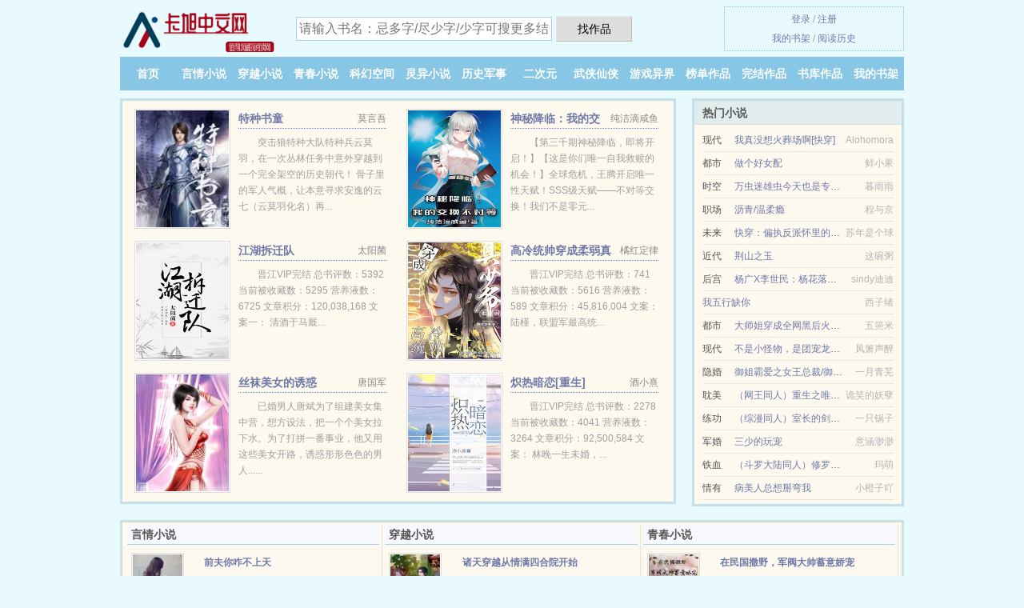

--- FILE ---
content_type: text/html; charset=UTF-8
request_url: https://www.kaxuw.com/yd/1321823069.html
body_size: 6129
content:
<!DOCTYPE HTML><html lang="zh-CN" class="www"><head><meta charset="utf-8"><title>(云境)快穿之女配只想报效国家全本TXT下载_快穿之女配只想报效国家在线下载无广告 - 卡旭中文网 </title><meta name="keywords" content="(云境)快穿之女配只想报效国家全本TXT下载_快穿之女配只想报效国家在线下载无广告" /><meta name="description" content="章序战死的时候，有点愉悦，终于可以退休了！ 开心不过三秒，她就被一个智慧体绑定了，被迫在各个小世界流浪！ 小世界的她，都是在狗血剧情里，给男女主送经验，送装备，送人头的炮灰女配。 界灵：我们的任务是打..." /><meta name="robots" content="all" /><meta name="apple-mobile-web-app-title" content="卡旭中文网" /><meta name="mobile-agent" content="format=html5; url=https://m.kaxuw.com/yd/1321823069.html" /><meta name="referrer" content="always" /><meta http-equiv="Cache-Control" content="no-siteapp" /><meta name="renderer" content="webkit" /><meta http-equiv="Cache-Control" content="no-transform" /><meta name="viewport" content="width=device-width, initial-scale=1.0, maximum-scale=2.0, user-scalable=yes" /><meta name="mobile-agent" content="format=xhtml; url=https://m.kaxuw.com/yd/1321823069.html" /><meta http-equiv="X-UA-Compatible" content="IE=edge, chrome=1" /><meta name="format-detection" content="telephone=no" /><link rel="stylesheet" href="https://23.224.199.170:63456/xcdn3/css/_5b669a44.css?318" onerror="_CSSERR=1"/><link href="https://23.224.199.170:63456/xcdn3/www1/_style.css?318" rel="stylesheet"/><meta property="og:novel:latest_chapter_url" content="https://www.kaxuw.com/yd/1321823069/190.html"/><meta property="og:novel:read_url" content="https://www.kaxuw.com/yd/1321823069.html"/><meta property="og:type" content="novel"/><meta property="og:novel:update_time" content="2017-09-23"/><meta property="og:description" content="章序战死的时候，有点愉悦，终于可以退休了！开心不过三秒，她就被一个智慧体绑定了，被迫在各个小世界流浪！小世界的她，都是在狗血剧情里，给男女主送经验，送装备，送人头的炮灰女配。界灵：我们的任务是打..."/><meta property="og:url" content="https://www.kaxuw.com/yd/1321823069.html"/><meta property="og:novel:author" content="云境"/><meta property="og:image" content="//o.kaxuw.com/uppic/t/gEXZ.jpg?sm"/><meta property="og:novel:category" content="冒险小说"/><meta property="og:novel:status" content="已完结"/><meta property="og:title" content="快穿之女配只想报效国家"/><meta property="og:novel:book_name" content="快穿之女配只想报效国家"/><meta property="og:novel:latest_chapter_name" content="第190章 最后的最后（大结局） 快穿之女配只想报效国家"/><script>var TJ='N615yk8j',xCover=function(){xCoverList.push(event.target||event.srcElement)},TWMO='tw',ADN='k23',TWPC='ft',CDN='https://23.224.199.170:63456/xcdn3/',COOKIE_PRE='5yk8j',DIR='/',MOD='',FORM_HASH='169ea9b0g9e2bb',APP_NAME='卡旭中文网',CDNV='318',TJN='uv',DOMA='kaxuw.com',xCoverList=[],CAD=0,INIT_EVENT=[];"ontouchstart"in window&&(location.href="https://m.kaxuw.com/"+location.href.split("/").slice(3).join("/"));!function(a,c,o,d,f){var r=2e4,s=+new Date;!function i(){setTimeout(function(){a.CDNT=new Date-s;var e=typeof _CSSERR!=f;if(e||CDNT>=r){if(typeof $==f){if(a.CDNQ=(~~o.getItem(d)||0)+1,!e&&3<a.CDNQ)return;o.setItem(d,a.CDNQ);var t=c,n=c.createElement("script");n.src="/static/js/_cdn.js?"+CDNV,t.head.appendChild(n)}}else i()},1e3)}()}(window,document,localStorage,"qdn","undefined");</script></head><body ><div id="wrapper"><div class="header"><div class="logo"><a href="/" title="卡旭中文网"><img src="/img/logo.png" style="margin-top:-5px;" /></a></div><a style="display: none" href="/" class="logo"><span class="site">卡旭中文网</span><span class="slogan">kaxuw.com</span></a><div class="header_search"><form method="post" target="_blank" action="/search/"><input type="text" name="keyword" class="search" placeholder="请输入书名：忌多字/尽少字/少字可搜更多结果" autocomplete="off" baiduSug="2" /><button type="submit">找作品</button></form></div><div class="userpanel"><a href="/user/login.html">登录</a> / <a href="/user/register.html">注册</a><BR><a href="/user/">我的书架</a> / <a href="/visited/">阅读历史</a></div></div><div class="nav"><ul><li><a href="/">首页</a></li><li><a href="/yanqingxiaoshuo/">言情小说</a></li><li><a href="/chuanyuexiaoshuo/">穿越小说</a></li><li><a href="/qingchunxiaoshuo/">青春小说</a></li><li><a href="/kehuankongjian/">科幻空间</a></li><li><a href="/lingyixiaoshuo/">灵异小说</a></li><li><a href="/lishijunshi/">历史军事</a></li><li><a href="/erciyuan/">二次元</a></li><li><a href="/wuxiaxianxia/">武侠仙侠</a></li><li><a href="/youxiyijie/">游戏异界</a></li><li><a href="/click.html">榜单作品</a></li><li><a href="/over.html">完结作品</a></li><li><a href="/sort/">书库作品</a></li><li><a rel="nofollow" href="/user/">我的书架</a></li></ul></div></div><div class="box_con"><div class="con_top"><div class="fr"><a target="_blank" href="https://m.kaxuw.com/yd/1321823069.html" title="快穿之女配只想报效国家">手机阅读《快穿之女配只想报效国家》</a></div><a href="/">卡旭中文网</a> &gt; <a href="/youxiyijie/">游戏异界</a> &gt; <a href="/yd/1321823069.html">快穿之女配只想报效国家</a></div><div id="maininfo"><div id="fmimg"><img width="120" height="180" src="//o.kaxuw.com/uppic/t/gEXZ.jpg?sm" author="云境" alt="快穿之女配只想报效国家" /><span class="b"></span></div><div id="info"><h1>快穿之女配只想报效国家</h1><p>作者：<a href="/writer/e4ba91e5a283D.html" target="_blank">云境</a></p><p>操作：<a href="#" class="ajax-dialog" data-label="tj" data-click="tj" data-name="novel_star" data-id="RDiA4" rel="nofollow" data-type="1">投票推荐</a>， <a href="#" class="shelf-add-btn" data-id="RDiA4" data-type="1" data-i="1">加入书架</a>， <a href="#end" rel="nofollow">直达底部</a>， <a href="/downxs/1321823069/">TXT下载</a></p><p>更新时间：2017-09-23 03:59:40&nbsp;[共190章] <p>最新：<a href="/yd/1321823069/190.html" title="">第190章 最后的最后（大结局）</a></p><div class="clear"></div><div id="intro">章序战死的时候，有点愉悦，终于可以退休了！ 开心不过三秒，她就被一个智慧体绑定了，被迫在各个小世界流浪！ 小世界的她，都是在狗血剧情里，给男女主送经验，送装备，送人头的炮灰女配。 界灵：我们的任务是打脸虐渣，女配逆袭！ 章序：鼠目寸光，我们的任务是报效国家，是征服星辰大海！ 一句话：我有国家给我做靠山！ </div></div><div class="clear"></div><div class="tjlist">推荐阅读： <a href="/yd/202497867.html" target="_blank" title="村医猎艳">村医猎艳</a> (重生小说) 、 <a href="/yd/omDA.html" target="_blank" title="西游造化系统">西游造化系统</a> (轻松小说) 、 <a href="/yd/VWxD.html" target="_blank" title="天生尤物【快穿】高H">天生尤物【快穿】高H</a><a href="/showinfo/q3qMsv3.html" title="需要有规模经济效益支持的战略类型是" target="_blank">需要有规模经济效益支持的战略类型是</a> (高辣小说) 、 <a href="/yd/utDf.html" target="_blank" title="我能看到所有BOSS掉落">我能看到所有BOSS掉落</a> (末世危机) 、 <a href="/yd/VHFt.html" target="_blank" title="撬心">撬心</a> (情感小说) 、 <a href="/yd/k2es.html" target="_blank" title="女王时代">女王时代</a> (才女小说) 、 <a href="/yd/VnhK.html" target="_blank" title="奶萌小凶兽：逆天大佬们争着宠">奶萌小凶兽：逆天大佬们争着宠</a> (仙侠小说) 、 <a href="/yd/VKUr.html" target="_blank" title="藏锋〔重生H〕">藏锋〔重生H〕</a><a href="/showinfo/Enm9sEe.html" title="原耽恐怖无限流高智商" target="_blank">原耽恐怖无限流高智商</a> (高辣小说) 、 <a href="/yd/orQC.html" target="_blank" title="大清龙棺（出书版）">大清龙棺（出书版）</a><a href="/showinfo/6NL0HL9.html" title="笑看浮尘是什么意思" target="_blank">笑看浮尘是什么意思</a> (种田文) 、 <a href="/yd/BFH.html" target="_blank" title="单身女上司(撩人女上司)">单身女上司(撩人女上司)</a> (都市情缘) 、 </div></div><div class="box_con"><div id="list"><dl><dt>《快穿之女配只想报效国家》 正文 </dt><dd><a href="/yd/1321823069/1.html">第1章 顶流的随身保镖</a></dd><dd><a href="/yd/1321823069/2.html">第2章 顶流的随身保镖</a></dd><dd><a href="/yd/1321823069/3.html">第3章 顶流的随身保镖</a></dd><dd><a href="/yd/1321823069/4.html">第4章 顶流的随身保镖</a></dd><dd><a href="/yd/1321823069/5.html">第5章 顶流的随身保镖</a></dd><dd><a href="/yd/1321823069/6.html">第6章 顶流的随身保镖</a></dd><dd><a href="/yd/1321823069/7.html">第7章 顶流的随身保镖</a></dd><dd><a href="/yd/1321823069/8.html">第8章 顶流的随身保镖（8）</a></dd><dd><a href="/yd/1321823069/9.html">第9章 顶流的随身保镖（9）</a></dd><dd><a href="/yd/1321823069/10.html">第10章 顶流的随身保镖（10）</a></dd><dd><a href="/yd/1321823069/11.html">第11章 顶流的随身保镖（11）</a></dd><dd><a href="/yd/1321823069/12.html">第12章 顶流的随身保镖（12）</a></dd><dd><a href="/yd/1321823069/13.html">第13章 顶流的随身保镖（13）</a></dd><dd><a href="/yd/1321823069/14.html">第14章 顶流的随身保镖（14）</a></dd><dd><a href="/yd/1321823069/15.html">第15章 顶流的随身保镖（15）</a></dd><dd><a href="/yd/1321823069/16.html">第16章 顶流的随身保镖（16）</a></dd><dd><a href="/yd/1321823069/17.html">第17章 顶流的随身保镖（17）</a></dd><dd><a href="/yd/1321823069/18.html">第18章 顶流的随身保镖（18）</a></dd><dd><a href="/yd/1321823069/19.html">第19章 顶流的随身保镖（19）</a></dd><dd><a href="/yd/1321823069/20.html">第20章 顶流的随身保镖（20）</a></dd><dd><a href="/yd/1321823069/21.html">第21章 顶流的随身保镖（完）</a></dd><dd><a href="/yd/1321823069/22.html">第22章 暴君的头号狗腿子（1）</a></dd><dd><a href="/yd/1321823069/23.html">第23章 暴君的头号狗腿子（2）</a></dd><dd><a href="/yd/1321823069/24.html">第24章 暴君的头号狗腿子（3）</a></dd><dd><a href="/yd/1321823069/25.html">第25章 暴君的头号狗腿子（4）</a></dd><dd><a href="/yd/1321823069/26.html">第26章 暴君的头号狗腿子（5）</a></dd><dd><a href="/yd/1321823069/27.html">第27章 暴君的头号狗腿子（6）</a></dd><dd><a href="/yd/1321823069/28.html">第28章 暴君的头号狗腿子（7）</a></dd><dd><a href="/yd/1321823069/29.html">第29章 暴君的头号狗腿子（8）</a></dd><dd><a href="/yd/1321823069/30.html">第30章 暴君的头号狗腿子（9）</a></dd><dd><a href="/yd/1321823069/31.html">第31章 暴君的头号狗腿子（10）</a></dd><dd><a href="/yd/1321823069/32.html">第32章 暴君的头号狗腿子（11）</a></dd><dd><a href="/yd/1321823069/33.html">第33章 暴君的头号狗腿子（12）</a></dd><dd><a href="/yd/1321823069/34.html">第34章 暴君的头号狗腿子（13）</a></dd><dd><a href="/yd/1321823069/35.html">第35章 暴君的头号狗腿子（14）</a></dd><dd><a href="/yd/1321823069/36.html">第36章 暴君的头号狗腿子（15）</a></dd><dd><a href="/yd/1321823069/37.html">第37章 暴君的头号狗腿子（16）</a></dd><dd><a href="/yd/1321823069/38.html">第38章 暴君的头号狗腿子（17）</a></dd><dd><a href="/yd/1321823069/39.html">第39章 暴君的头号狗腿子（18）</a></dd><dd><a href="/yd/1321823069/40.html">第40章 暴君的头号狗腿子（19）</a></dd><dd><a href="/yd/1321823069/41.html">第41章 暴君的头号狗腿子（20）</a></dd><dd><a href="/yd/1321823069/42.html">第42章 暴君的头号狗腿子（21）</a></dd><dd><a href="/yd/1321823069/43.html">第43章 暴君的头号狗腿子（22）</a></dd><dd><a href="/yd/1321823069/44.html">第44章 暴君的头号狗腿子（23）</a></dd><dd><a href="/yd/1321823069/45.html">第45章 暴君的头号狗腿子（24）</a></dd><dd><a href="/yd/1321823069/46.html">第46章 暴君的头号狗腿子（26）</a></dd><dd><a href="/yd/1321823069/47.html">第47章 暴君的头号狗腿子（27）</a></dd><dd><a href="/yd/1321823069/48.html">第48章 暴君的头号狗腿子（28）</a></dd><dd><a href="/yd/1321823069/49.html">第49章 暴君的头号狗腿子（完）</a></dd><dd><a href="/yd/1321823069/50.html">第50章 年代世界里的糟心小姑子（1）</a></dd><dd><a href="/yd/1321823069/51.html">第51章 年代世界里的糟心小姑子（2）</a></dd><dd><a href="/yd/1321823069/52.html">第52章 年代世界里的糟心小姑子（3）</a></dd><dd><a href="/yd/1321823069/53.html">第53章 年代世界里的糟心小姑子（4）</a></dd><dd><a href="/yd/1321823069/54.html">第54章 年代世界里的糟心小姑子（5）</a></dd><dd><a href="/yd/1321823069/55.html">第55章 年代世界里的糟心小姑子（6）</a></dd><dd><a href="/yd/1321823069/56.html">第56章 年代世界里的糟心小姑子（7）</a></dd><dd><a href="/yd/1321823069/57.html">第57章 年代世界里的糟心小姑子（8）</a></dd><dd><a href="/yd/1321823069/58.html">第58章 年代世界里的糟心小姑子（9）</a></dd><dd><a href="/yd/1321823069/59.html">第59章 年代世界里的糟心小姑子（10）</a></dd><dd><a href="/yd/1321823069/60.html">第60章 年代世界里的糟心小姑子（11）</a></dd><dd><a href="/yd/1321823069/61.html">第61章 年代世界里的糟心小姑子（12）</a></dd><dd><a href="/yd/1321823069/62.html">第62章 年代世界里的糟心小姑子（13）</a></dd><dd><a href="/yd/1321823069/63.html">第63章 年代世界里的糟心小姑子（14）</a></dd><dd><a href="/yd/1321823069/64.html">第64章 年代世界里的糟心小姑子（15）</a></dd><dd><a href="/yd/1321823069/65.html">第65章 年代世界里的糟心小姑子（16）</a></dd><dd><a href="/yd/1321823069/66.html">第66章 年代世界里的糟心小姑子（17）</a></dd><dd><a href="/yd/1321823069/67.html">第67章 年代世界里的糟心小姑子（18）</a></dd><dd><a href="/yd/1321823069/68.html">第68章 年代世界里的糟心小姑子（19）</a></dd><dt>《快穿之女配只想报效国家》最新章节(提示：最新章节可能会延时显示，登录书架即可实时查看)</dt><dd><a href="/yd/1321823069/190.html">第190章 最后的最后（大结局）</a></dd><dd><a href="/yd/1321823069/189.html">第189章 血族的小废物崛起（完）</a></dd><dd><a href="/yd/1321823069/188.html">第188章 血族小废物的崛起(31)</a></dd><dd><a href="/yd/1321823069/187.html">第187章 血族小废物的崛起(30)</a></dd><dd><a href="/yd/1321823069/186.html">第186章 血族小废物的崛起(29)</a></dd><dd><a href="/yd/1321823069/185.html">第185章 血族小废物的崛起(28)</a></dd><dd><a href="/yd/1321823069/184.html">第184章 血族小废物的崛起（27）</a></dd><dd><a href="/yd/1321823069/183.html">第183章血族小废物的崛起（26）</a></dd></dl><a name="end"></a></div><div class="clear10"></div><div class="pages"><a href="/yd/1321823069/indexlist_1.html">上页</a><b>1</b><a href="/yd/1321823069/indexlist_2.html">2</a><a href="/yd/1321823069/indexlist_3.html">3</a><a href="/yd/1321823069/indexlist_2.html">下页</a><select id="jump" onchange="location.href='/yd/1321823069/indexlist__page_.html'.replace(/_page_/ig, this.value);" style="width:auto;appearance: none"><script>for (var i = 1, page = 1, pagesize = 68; i <= 3; i++) {
var start = ((i - 1) * pagesize + 1), end = Math.min(start + pagesize, 190 + 1);
document.write('<option value="' + i + '"' + (i == page ? ' selected' : '') + '>第 ' + i + ' 页(' + (start) + '-' + (end - 1) + '章)</option>')
}</script></select></div><div class="clear10"></div></div><div class="footer" id="footer"><div class="footer_cont"><p>本站推荐： <a href="/yd/VTX1.html" target="_blank" title="香江失渡1v1h（港风/黑帮）">香江失渡1v1h（港风/黑帮）</a>、 <a href="/showinfo/K0aYU29.html" title="爆,蛋,菠,菇哪个不是形声字" target="_blank">爆,蛋,菠,菇哪个不是形声字</a>、 <a href="/yd/uKsI.html" target="_blank" title="盗墓直播：开局获得麒麟血脉">盗墓直播：开局获得麒麟血脉</a>、 <a href="/yd/We5g.html" target="_blank" title="A变o我依然横扫星际[女o男A]">A变o我依然横扫星际[女o男A]</a>、 <a href="/yd/FASo.html" target="_blank" title="灰雾世界：我的强化面板">灰雾世界：我的强化面板</a>、 <a href="/yd/2006924773.html" target="_blank" title="我的极品老婆方志强王亚欣">我的极品老婆方志强王亚欣</a>、 <a href="/yd/VEs8.html" target="_blank" title="废物制卡师，星际最强">废物制卡师，星际最强</a>、 <a href="/showinfo/G0qKf4.html" title="[HP]大小姐和恶作" target="_blank">[HP]大小姐和恶作</a>、 <a href="/yd/ulCD.html" target="_blank" title="惯性下沉">惯性下沉</a>、 <a href="/yd/VW4r.html" target="_blank" title="貴族學院軼事">貴族學院軼事</a>、 <a href="/showinfo/Y2KWTPM.html" title="春日戒po" target="_blank">春日戒po</a>、 <a href="/yd/ovkr.html" target="_blank" title="都市护花行">都市护花行</a>、 <a href="/yd/oTK0.html" target="_blank" title="（闪电侠同人）闪电侠之闪电骑士">（闪电侠同人）闪电侠之闪电骑士</a>、 <a href="/showinfo/ZdMLHwl.html" title="压力大用古文怎么表达" target="_blank">压力大用古文怎么表达</a>、 </p></div></div><div class="gray line-height15 advance-box"><p>⒈ 《快穿之女配只想报效国家》是作者：<A href="/writer/e4ba91e5a283D.html">云境</a>其中一部优秀的未来世界小说，网友转载到本站（kaxuw.com）只是为了宣传，让更多读者欣赏。</p><p>⒉ 您的热心是对我们最大的鼓励，如果您发现有小说<b>快穿之女配只想报效国家</b>最新章节，而本站未能更新，请及时通知我们。 </p><p>⒊ 卡旭中文网提示：如发现《快穿之女配只想报效国家》章节错误/欠更/内容违规/重复/缺少，可联系站点。 </p><p>⒋ 如果您发现快穿之女配只想报效国家内容有与法律抵触之处，请马上向本站举报，卡旭中文网需要您们的建议和支持！ </p></p><p>*. <a href="/p/jzvq0a20qqv2g.html">快穿之女配只想报效国家 TXT免费下载 现代 云境 无弹窗下载</a>/<span class="gray">2017-01-20 20:34:57</span></p><p>*. <a href="/yd/1321823069_1982464325.html">快穿之女配只想报效国家全集最新列表 陆屿,沈云川全本免费阅读</a>/<span class="gray">2018-10-06 07:54:22</span></p><p>*. <a href="/p/xrvg8jt0p0vfa.html">快穿之女配只想报效国家 奇幻、轻小说、后宫 陆屿,沈云川 精彩免费下载 全文无广告免费下载</a>/<span class="gray">2016-08-02 20:14:09</span></p><p>*. <a href="/p/6lbg6phqvo62g.html">快穿之女配只想报效国家在线阅读 陆屿,沈云川最新章节无弹窗</a>/<span class="gray">2017-03-21 11:43:53</span></p><p>*. <a href="/p/6lbg6phqbap1g.html">快穿之女配只想报效国家 精彩阅读 现代 云境 TXT免费下载</a>/<span class="gray">2016-07-15 01:08:45</span></p><p><a href="/yd/1321823069/115.231.71.168.html" class="gray">115.231.71.168</a> / <a href="/yd/1321823069/123.182.48.192.html" class="gray">123.182.48.192</a> / <a href="/yd/1321823069/40.77.167.36.html" class="gray">40.77.167.36</a> / <a href="/yd/1321823069/115.50.53.192.html" class="gray">115.50.53.192</a> / <a href="/yd/1321823069/13.57.54.16.html" class="gray">13.57.54.16</a> / <a href="/yd/1321823069/120.201.232.152.html" class="gray">120.201.232.152</a> / <a href="/yd/1321823069/65.55.210.20.html" class="gray">65.55.210.20</a> / <a href="/yd/1321823069/222.184.48.236.html" class="gray">222.184.48.236</a> / <a href="/yd/1321823069/123.206.126.160.html" class="gray">123.206.126.160</a> / <a href="/yd/1321823069/114.249.13.84.html" class="gray">114.249.13.84</a> / <a href="/yd/1321823069/113.103.208.36.html" class="gray">113.103.208.36</a> / <a href="/yd/1321823069/116.171.186.72.html" class="gray">116.171.186.72</a> / <a href="/yd/1321823069/180.98.80.112.html" class="gray">180.98.80.112</a> / <a href="/yd/1321823069/106.8.138.188.html" class="gray">106.8.138.188</a> / <a href="/yd/1321823069/202.14.122.32.html" class="gray">202.14.122.32</a> / <a href="/yd/1321823069/106.8.136.200.html" class="gray">106.8.136.200</a> / <a href="/yd/1321823069/116.132.223.104.html" class="gray">116.132.223.104</a> / <a href="/yd/1321823069/220.197.5.208.html" class="gray">220.197.5.208</a> / </p></div></div><script src="/click/1321823069"></script><script src="/5yke4/318.k2nnhm"></script><div class="f0"><script>window[window["A1_"]||"Number"](0);</script></div><div class="footer"><div class="footer_link"></div><div class="footer_cont"><p> 本站内容仅供免费学习交流，不得用于任何商业用途，如有侵权请来信告之。</p><p>Copyright &copy; 2026 <a href="https://www.kaxuw.com/">卡旭中文网</a>(kaxuw.com) All Rights Reserved. <a href="//ft.kaxuw.com" data-translate="（切回简体版）|（切换繁体版）">（繁体版）</a></p><p><a href="/about/">联系站长：<img data-lazy="/img/hmailcoNV.png" alt="mail" /></a></p></div></div><script src="https://23.224.199.170:63456/xcdn3/js/_init.js?318"></script><script src="https://23.224.199.170:63456/xcdn3/www1/_common.js?318"></script><script use="31.806ms"></script></body></html>

--- FILE ---
content_type: text/html; charset=UTF-8
request_url: https://www.kaxuw.com/?FROM=bjs&u=BJS
body_size: 9596
content:
<!DOCTYPE HTML><html lang="zh-CN" class="www"><head><meta charset="utf-8"><title>卡旭中文网-免费小说应有尽有</title><meta name="keywords" content="卡旭中文网|言情小说|免费全本小说" /><meta name="description" content="卡旭中文网是精彩的免费小说网站，拥有海量青春小说以及好看小说排行榜等在线阅读及下载，欢迎网友阅读。" /><meta name="robots" content="all" /><meta name="apple-mobile-web-app-title" content="卡旭中文网" /><meta name="mobile-agent" content="format=html5; url=https://m.kaxuw.com/?FROM=bjs&u=BJS" /><meta name="referrer" content="always" /><meta http-equiv="Cache-Control" content="no-siteapp" /><meta name="renderer" content="webkit" /><meta http-equiv="Cache-Control" content="no-transform" /><meta name="viewport" content="width=device-width, initial-scale=1.0, maximum-scale=2.0, user-scalable=yes" /><meta name="mobile-agent" content="format=xhtml; url=https://m.kaxuw.com/?FROM=bjs&u=BJS" /><meta http-equiv="X-UA-Compatible" content="IE=edge, chrome=1" /><meta name="format-detection" content="telephone=no" /><link rel="stylesheet" href="https://23.224.199.170:63456/xcdn3/css/_5b669a44.css?318" onerror="_CSSERR=1"/><link href="https://23.224.199.170:63456/xcdn3/www1/_style.css?318" rel="stylesheet"/><script>var TJ='N615yk8j',xCover=function(){xCoverList.push(event.target||event.srcElement)},TWMO='tw',ADN='k23',TWPC='ft',CDN='https://23.224.199.170:63456/xcdn3/',COOKIE_PRE='5yk8j',DIR='/',MOD='',FORM_HASH='d6073dabg9e2bc',APP_NAME='卡旭中文网',CDNV='318',TJN='uv',DOMA='kaxuw.com',xCoverList=[],CAD=0,INIT_EVENT=[];"ontouchstart"in window&&(location.href="https://m.kaxuw.com/"+location.href.split("/").slice(3).join("/"));!function(a,c,o,d,f){var r=2e4,s=+new Date;!function i(){setTimeout(function(){a.CDNT=new Date-s;var e=typeof _CSSERR!=f;if(e||CDNT>=r){if(typeof $==f){if(a.CDNQ=(~~o.getItem(d)||0)+1,!e&&3<a.CDNQ)return;o.setItem(d,a.CDNQ);var t=c,n=c.createElement("script");n.src="/static/js/_cdn.js?"+CDNV,t.head.appendChild(n)}}else i()},1e3)}()}(window,document,localStorage,"qdn","undefined");</script></head><body ><div id="wrapper"><div class="header"><div class="logo"><a href="/" title="卡旭中文网"><img src="/img/logo.png" style="margin-top:-5px;" /></a></div><a style="display: none" href="/" class="logo"><span class="site">卡旭中文网</span><span class="slogan">kaxuw.com</span></a><div class="header_search"><form method="post" target="_blank" action="/search/"><input type="text" name="keyword" class="search" placeholder="请输入书名：忌多字/尽少字/少字可搜更多结果" autocomplete="off" baiduSug="2" /><button type="submit">找作品</button></form></div><div class="userpanel"><a href="/user/login.html">登录</a> / <a href="/user/register.html">注册</a><BR><a href="/user/">我的书架</a> / <a href="/visited/">阅读历史</a></div></div><div class="nav"><ul><li><a href="/">首页</a></li><li><a href="/yanqingxiaoshuo/">言情小说</a></li><li><a href="/chuanyuexiaoshuo/">穿越小说</a></li><li><a href="/qingchunxiaoshuo/">青春小说</a></li><li><a href="/kehuankongjian/">科幻空间</a></li><li><a href="/lingyixiaoshuo/">灵异小说</a></li><li><a href="/lishijunshi/">历史军事</a></li><li><a href="/erciyuan/">二次元</a></li><li><a href="/wuxiaxianxia/">武侠仙侠</a></li><li><a href="/youxiyijie/">游戏异界</a></li><li><a href="/click.html">榜单作品</a></li><li><a href="/over.html">完结作品</a></li><li><a href="/sort/">书库作品</a></li><li><a rel="nofollow" href="/user/">我的书架</a></li></ul></div></div><div id="main" class="index"><div id="hotcontent"><div class="l"><div class="item"><div class="image"><a href="/yd/2I.html" title=""><img data-lazy="//o.kaxuw.com/uppic/A/NgD7.jpg?sm" alt="特种书童" author="莫言吾" src="/hloadkfJj.svg" /></a></div><dl><dt><span>莫言吾</span><a href="/yd/2I.html" title="">特种书童</a></dt><dd>突击狼特种大队特种兵云莫羽，在一次丛林任务中意外穿越到一个完全架空的历史朝代！ 骨子里的军人气概，让本意寻求安逸的云七（云莫羽化名）再...</dd></dl><div class="clear"></div></div><div class="item"><div class="image"><a href="/yd/475190481.html" title=""><img data-lazy="//o.kaxuw.com/uppic/r/e5RM.jpg?sm" alt="神秘降临：我的交换不对等" author="纯洁滴咸鱼" src="/hloadkfJj.svg" /></a></div><dl><dt><span>纯洁滴咸鱼</span><a href="/yd/475190481.html" title="">神秘降临：我的交换不对等</a></dt><dd>【第三千期神秘降临，即将开启！】【这是你们唯一自我救赎的机会！】全球危机，王腾开启唯一性天赋！SSS级天赋——不对等交换！我们不是零元...</dd></dl><div class="clear"></div></div><div class="item"><div class="image"><a href="/yd/WZxK.html" title=""><img data-lazy="//o.kaxuw.com/uppic/q/dP0T.jpg?sm" alt="江湖拆迁队" author="太阳菌" src="/hloadkfJj.svg" /></a></div><dl><dt><span>太阳菌</span><a href="/yd/WZxK.html" title="">江湖拆迁队</a></dt><dd>晋江VIP完结 总书评数：5392 当前被收藏数：5295 营养液数：6725 文章积分：120,038,168 文案一： 清酒于马厩...</dd></dl><div class="clear"></div></div><div class="item"><div class="image"><a href="/yd/VEQD.html" title=""><img data-lazy="//o.kaxuw.com/uppic/t/gRQq.jpg?sm" alt="高冷统帅穿成柔弱真少爷后" author="橘红定律" src="/hloadkfJj.svg" /></a></div><dl><dt><span>橘红定律</span><a href="/yd/VEQD.html" title="">高冷统帅穿成柔弱真少爷后</a></dt><dd>晋江VIP完结 总书评数：741 当前被收藏数：5616 营养液数：589 文章积分：45,816,004 文案： 陆槿，联盟军最高统...</dd></dl><div class="clear"></div></div><div class="item"><div class="image"><a href="/yd/VVdC.html" title=""><img data-lazy="//o.kaxuw.com/predefine_716749453_55319.jpg?sm" alt="丝袜美女的诱惑" author="唐国军" src="/hloadkfJj.svg" /></a></div><dl><dt><span>唐国军</span><a href="/yd/VVdC.html" title="">丝袜美女的诱惑</a></dt><dd>已婚男人唐斌为了组建美女集中营，想方设法，把一个个美女拉下水。为了打拼一番事业，他又用这些美女开路，诱惑形形色色的男人......</dd></dl><div class="clear"></div></div><div class="item"><div class="image"><a href="/yd/uySR.html" title=""><img data-lazy="//o.kaxuw.com/uppic/q/d8Th.jpg?sm" alt="炽热暗恋[重生]" author="酒小熹" src="/hloadkfJj.svg" /></a></div><dl><dt><span>酒小熹</span><a href="/yd/uySR.html" title="">炽热暗恋[重生]</a></dt><dd>晋江VIP完结 总书评数：2278 当前被收藏数：4041 营养液数：3264 文章积分：92,500,584 文案： 林晚一生未婚，...</dd></dl><div class="clear"></div></div></div><div class="r"><h2>热门小说</h2><ul><li><span class="s1">现代</span><span class="s2"><a href="/yd/VzAq.html" title="">我真没想火葬场啊[快穿]</a></span><span class="s5">Alohomora</span></li><li><span class="s1">都市</span><span class="s2"><a href="/yd/V50.html" title="">做个好女配</a></span><span class="s5">鲜小果</span></li><li><span class="s1">时空</span><span class="s2"><a href="/yd/uNKf.html" title="">万虫迷雄虫今天也是专宠老婆[虫族]</a></span><span class="s5">暮雨雨</span></li><li><span class="s1">职场</span><span class="s2"><a href="/yd/VAOD.html" title="">沥青/温柔瘾</a></span><span class="s5">程与京</span></li><li><span class="s1">未来</span><span class="s2"><a href="/yd/u0Nq.html" title="">快穿：偏执反派怀里的清冷小美人</a></span><span class="s5">苏年是个球</span></li><li><span class="s1">近代</span><span class="s2"><a href="/yd/TQnT.html" title="">荆山之玉</a></span><span class="s5">这碗粥</span></li><li><span class="s1">后宫</span><span class="s2"><a href="/yd/TID8.html" title="">杨广X李世民：杨花落，李花开</a></span><span class="s5">sindy迪迪</span></li><li><span class="s1"></span><span class="s2"><a href="/yd/473981007.html" title="">我五行缺你</a></span><span class="s5">西子绪</span></li><li><span class="s1">都市</span><span class="s2"><a href="/yd/FoKX.html" title="">大师姐穿成全网黑后火出圈了</a></span><span class="s5">五篼米</span></li><li><span class="s1">现代</span><span class="s2"><a href="/yd/V7VU.html" title="">不是小怪物，是团宠龙崽[星际]</a></span><span class="s5">凤箫声醉</span></li><li><span class="s1">隐婚</span><span class="s2"><a href="/yd/m4z.html" title="">御姐霸爱之女王总裁/御姐秘书（GL）</a></span><span class="s5">一月青芜</span></li><li><span class="s1">耽美</span><span class="s2"><a href="/yd/TBRZ.html" title="">（网王同人）重生之唯心所愿</a></span><span class="s5">诡笑的妖孽</span></li><li><span class="s1">练功</span><span class="s2"><a href="/yd/uroK.html" title="">（综漫同人）室长的剑今天也不想回家</a></span><span class="s5">一只锅子</span></li><li><span class="s1">军婚</span><span class="s2"><a href="/yd/dds.html" title="">三少的玩宠</a></span><span class="s5">意涵渺渺</span></li><li><span class="s1">铁血</span><span class="s2"><a href="/yd/T7fE.html" title="">（斗罗大陆同人）修罗天使</a></span><span class="s5">玛萌</span></li><li><span class="s1">情有</span><span class="s2"><a href="/yd/uHBI.html" title="">病美人总想掰弯我</a></span><span class="s5">小橙子吖</span></li></ul></div><div class="clear"></div></div><div class="novelslist"><div class="content"><h2>言情小说</h2><div class="top"><div class="image"><a href="/yd/kNxB.html" target="_blank" title="前夫你咋不上天"><img data-lazy="//o.kaxuw.com/uppic/A/NM3F.jpg?sm" alt="前夫你咋不上天" author="寒江雪" /></a></div><dl><dt><a href="/yd/kNxB.html" title="前夫你咋不上天">前夫你咋不上天</a></dt><dd>若初文学网VIP完结 亲妈把她送给变态，她转身就潜了落魄冷少。 众所周知，在季臻最落魄的时候，乔微凉潜了他，领了证，成...</dd></dl><div class="clear"></div></div><ul><li><a href="/yd/954174839.html" title="神仙把我当老祖">神仙把我当老祖</a>/查理舒服斯基</li><li><a href="/yd/Vhgk.html" title="表兄不可">表兄不可</a>/仙苑其灵</li><li><a href="/yd/TKq.html" title="桃运通天">桃运通天</a>/林海锋</li><li><a href="/yd/FTT5.html" title="我靠摆烂拯救了全宗门">我靠摆烂拯救了全宗门</a>/公主不回家</li><li><a href="/yd/VsBf.html" title="死遁后仙道第一为我道心崩了">死遁后仙道第一为我道心崩了</a>/季秋二十三</li><li><a href="/yd/F3qX.html" title="女配修仙，但是无限读档／靠读档洞悉主角机缘后，她全夺了">女配修仙，但是无限读档／靠读档洞悉主角机缘后，她全夺了</a>/月对空</li><li><a href="/yd/xJjA.html" title="穿成豪门秃头少女[穿书]">穿成豪门秃头少女[穿书]</a>/柠柒</li><li><a href="/yd/45X.html" title="宝宝计划：这个妈咪我要了">宝宝计划：这个妈咪我要了</a>/囧囧有妖</li><li><a href="/yd/WiuA.html" title="小师叔又开挂了">小师叔又开挂了</a>/成书</li><li><a href="/yd/uJRX.html" title="宠宠欲动">宠宠欲动</a>/今婳</li></ul></div><div class="content"><h2>穿越小说</h2><div class="top"><div class="image"><a href="/yd/528233193.html" target="_blank" title="诸天穿越从情满四合院开始"><img data-lazy="//o.kaxuw.com/predefine_528233193_17242.jpg?sm" alt="诸天穿越从情满四合院开始" author="猫奴大大" /></a></div><dl><dt><a href="/yd/528233193.html" title="诸天穿越从情满四合院开始">诸天穿越从情满四合院开始</a></dt><dd>穿越情满四合院成了傻柱，原本打算就这么过完一生，没想到又成了南易、钟跃民、韩春明，这一切的开始都是因为他有一个系统。</dd></dl><div class="clear"></div></div><ul><li><a href="/yd/TJTG.html" title="（GV同人）小猪进化史">（GV同人）小猪进化史</a>/花歌</li><li><a href="/yd/FuEX.html" title="咸鱼的美食打卡日常">咸鱼的美食打卡日常</a>/压缩糖片</li><li><a href="/yd/WdKX.html" title="表哥待我多冷峻">表哥待我多冷峻</a>/浮生无望</li><li><a href="/yd/WeAA.html" title="长安调">长安调</a>/顾青姿</li><li><a href="/yd/uetU.html" title="宇宙级宠爱">宇宙级宠爱</a>/雾矢翊</li><li><a href="/yd/k35n.html" title="六零年代好家庭">六零年代好家庭</a>/桃花露</li><li><a href="/yd/kJjB.html" title="(快穿)我家男配特别苏">(快穿)我家男配特别苏</a>/墨羽青言</li><li><a href="/yd/xkg.html" title="东汉末年立志传">东汉末年立志传</a>/贱宗首席弟子</li><li><a href="/yd/ocHu.html" title="快穿：男神大人，宠上天！">快穿：男神大人，宠上天！</a>/姩潇潇</li><li><a href="/yd/T7ds.html" title="悍夫[异世]/野兽背后的男人[异世]">悍夫[异世]/野兽背后的男人[异世]</a>/森绿森</li></ul></div><div class="content"><h2>青春小说</h2><div class="top"><div class="image"><a href="/yd/VjnX.html" target="_blank" title="在民国撒野，军阀大帅蓄意娇宠"><img data-lazy="//o.kaxuw.com/uppic/s/fvSe.jpg?sm" alt="在民国撒野，军阀大帅蓄意娇宠" author="嚣嚣美人" /></a></div><dl><dt><a href="/yd/VjnX.html" title="在民国撒野，军阀大帅蓄意娇宠">在民国撒野，军阀大帅蓄意娇宠</a></dt><dd>番茄 完结 32.6万字19.4万人在读 文案 在民国撒野，军阀大帅蓄意娇宠 作者：嚣嚣美人 【穿越，一见钟情，强取豪夺，强强宠爱】 ...</dd></dl><div class="clear"></div></div><ul><li><a href="/yd/BzA.html" title="一夜惊喜">一夜惊喜</a>/我就是调皮</li><li><a href="/yd/o4y.html" title="和老师同居的日子">和老师同居的日子</a>/昨夜枫舞</li><li><a href="/yd/1622000481.html" title="别误会，我真的没想撩你">别误会，我真的没想撩你</a>/超威橘猫</li><li><a href="/yd/uv7k.html" title="灵泉空间：丧夫后我只想种田养崽/一睁眼，回到丧夫卖崽的前一天">灵泉空间：丧夫后我只想种田养崽/一睁眼，回到丧夫卖崽的前一天</a>/墨染圊殇泪</li><li><a href="/yd/kJ5A.html" title="重回八零之呆萌军妻">重回八零之呆萌军妻</a>/浅夏娇</li><li><a href="/yd/FO1k.html" title="和你男朋友分手吧！">和你男朋友分手吧！</a>/Seree</li><li><a href="/yd/W4ko.html" title="九零棚户人家">九零棚户人家</a>/冠滢滢</li><li><a href="/yd/oCS3.html" title="小山村的美好时光">小山村的美好时光</a>/李清狂</li><li><a href="/yd/GDf.html" title="小白杨">小白杨</a>/水千丞</li><li><a href="/yd/Wk.html" title="夏有乔木雅望天堂">夏有乔木雅望天堂</a>/籽月</li></ul></div><div class="content"><h2>科幻空间</h2><div class="top"><div class="image"><a href="/yd/kjqg.html" target="_blank" title="鬼侦全书"><img data-lazy="//o.kaxuw.com/uppic/A/NgfB.jpg?sm" alt="鬼侦全书" author="枪没保险" /></a></div><dl><dt><a href="/yd/kjqg.html" title="鬼侦全书">鬼侦全书</a></dt><dd>作者的话： 本书无头无尾，没有固定主角；没有总体思路，没有大概剧情。 前四卷都是推理文，每一卷都是一个独立的推理故事。 后一卷则是灵神...</dd></dl><div class="clear"></div></div><ul><li><a href="/yd/TIKS.html" title="虫族之秀恩爱日常">虫族之秀恩爱日常</a>/雨过天晴的烟</li><li><a href="/yd/Vzn3.html" title="我靠植物系爆红星际">我靠植物系爆红星际</a>/一朵安眠</li><li><a href="/yd/kjyQ.html" title="大龄剩女嫁个鬼">大龄剩女嫁个鬼</a>/陈桃花</li><li><a href="/yd/TusK.html" title="（无限恐怖同人）穿越之无限恐怖">（无限恐怖同人）穿越之无限恐怖</a>/楚娘子</li><li><a href="/yd/o2vt.html" title="好妈妈系统">好妈妈系统</a>/三花夕拾</li><li><a href="/yd/xV4q.html" title="我的外星奇遇记">我的外星奇遇记</a>/晓晨光</li><li><a href="/yd/o1xi.html" title="杀神永生">杀神永生</a>/恐怖的阿肥</li><li><a href="/yd/u4Bt.html" title="邪恶组织注意事项">邪恶组织注意事项</a>/幕后老爷爷</li><li><a href="/yd/1953187645.html" title="火影：开局一把无上大快刀！">火影：开局一把无上大快刀！</a>/夜不能昧</li><li><a href="/yd/VIge.html" title="达摩末罗">达摩末罗</a>/春非</li></ul></div><div class="content"><h2>灵异小说</h2><div class="top"><div class="image"><a href="/yd/W1t3.html" target="_blank" title="(穿书)今天兄长黑化了吗"><img data-lazy="//o.kaxuw.com/uppic/r/eQd.jpg?sm" alt="(穿书)今天兄长黑化了吗" author="元真羽" /></a></div><dl><dt><a href="/yd/W1t3.html" title="(穿书)今天兄长黑化了吗">(穿书)今天兄长黑化了吗</a></dt><dd>晋江VIP完结 总书评数：3465 当前被收藏数：16466 营养液数：7545 文章积分：166,971,664 文案： 首次穿书任...</dd></dl><div class="clear"></div></div><ul><li><a href="/yd/VQOD.html" title="玄学，我就会亿点点">玄学，我就会亿点点</a>/半盏茗香</li><li><a href="/yd/utv8.html" title="玄学大师重生后">玄学大师重生后</a>/楠淮之</li><li><a href="/yd/Vq2r.html" title="得有房有车吧">得有房有车吧</a>/穹灰</li><li><a href="/yd/TTKq.html" title="没脸没皮">没脸没皮</a>/喜了</li><li><a href="/yd/ofO4.html" title="都市女道士">都市女道士</a>/梦里依稀</li><li><a href="/yd/omHr.html" title="风水世家：凶鬼恶灵都市平妖谱">风水世家：凶鬼恶灵都市平妖谱</a>/花缘</li><li><a href="/yd/Vqd5.html" title="问棺">问棺</a>/七小皇叔</li><li><a href="/yd/klu8.html" title="女主渣化之路">女主渣化之路</a>/哀蓝</li><li><a href="/yd/oqQI.html" title="鬼王霸宠：小乖乖，过来！">鬼王霸宠：小乖乖，过来！</a>/大斋</li><li><a href="/yd/uB3k.html" title="分明是攻四的我变成了万人迷">分明是攻四的我变成了万人迷</a>/摘星怪</li></ul></div><div class="content"><h2>历史军事</h2><div class="top"><div class="image"><a href="/yd/knIi.html" target="_blank" title="肥妃霸道，美病王溺爱情深"><img data-lazy="//o.kaxuw.com/uppic/C/P5K.jpg?sm" alt="肥妃霸道，美病王溺爱情深" author="金水媚" /></a></div><dl><dt><a href="/yd/knIi.html" title="肥妃霸道，美病王溺爱情深">肥妃霸道，美病王溺爱情深</a></dt><dd>言情金榜红文VIP完结 阅读：5,681,893|推荐：5,003 文案 【本文架空历史，医毒知识皆为文之所需，切匆较真！】  穿越成...</dd></dl><div class="clear"></div></div><ul><li><a href="/yd/llX.html" title="纵横三国的铁血骑兵">纵横三国的铁血骑兵</a>/我的伤心谁做主</li><li><a href="/yd/k27I.html" title="艾泽拉斯圣光轨迹">艾泽拉斯圣光轨迹</a>/驿路羁旅</li><li><a href="/yd/uHQ5.html" title="太子追妻风烟起">太子追妻风烟起</a>/十一酒徒</li><li><a href="/yd/xz4k.html" title="重生者的妻子">重生者的妻子</a>/梦里闲人</li><li><a href="/yd/uveW.html" title="五个孽徒都想争夺我">五个孽徒都想争夺我</a>/七鸽</li><li><a href="/yd/V3Dk.html" title="我为女儿〇一秒">我为女儿〇一秒</a>/吾有八宗罪</li><li><a href="/yd/79393539.html" title="都市开局看到校花黑历史">都市开局看到校花黑历史</a>/魏老师</li><li><a href="/yd/TOed.html" title="清云梦悠悠（两部）">清云梦悠悠（两部）</a>/枫筝静默</li><li><a href="/yd/oF5N.html" title="官场文化与潜规则（又名：道破天机）">官场文化与潜规则（又名：道破天机）</a>/净素道人</li><li><a href="/yd/VBmo.html" title="帝国败家子">帝国败家子</a>/天香瞳</li></ul></div><div class="clear"></div></div><div id="newscontent"><div class="l"><h2>最新更新小说</h2><ul><li><span class="s1">[娱乐明星]</span><span class="s2"><a href="/yd/k2Eu.html" title="">一级律师[星际]</a></span><span class="s3"><a href="/yd/k2Eu/404.html" target="_blank" title="">分节 404</a></span><span class="s4">木苏里</span><span class="s5">02-01 03:25</span></li><li><span class="s1">[心理学]</span><span class="s2"><a href="/yd/856241798.html" title="">我在废土世界成了通缉犯</a></span><span class="s3"><a href="/yd/856241798/148.html" target="_blank" title="">Z （四）</a></span><span class="s4">柳寄生</span><span class="s5">02-01 01:46</span></li><li><span class="s1">[娱乐明星]</span><span class="s2"><a href="/yd/777463233.html" title="">陇头吟</a></span><span class="s3"><a href="/yd/777463233/65.html" target="_blank" title="">玉碎珠归</a></span><span class="s4">林裴之</span><span class="s5">02-01 01:32</span></li><li><span class="s1">[老师小说]</span><span class="s2"><a href="/yd/1611980537.html" title="">【朱苍|现代群像】逆旅</a></span><span class="s3"><a href="/yd/1611980537/82.html" target="_blank" title="">第七日（终）</a></span><span class="s4">夜游者星火</span><span class="s5">02-01 01:30</span></li><li><span class="s1">[后宫小说]</span><span class="s2"><a href="/yd/2115465139.html" title="">很淫很堕落（很纯很暧昧改编）</a></span><span class="s3"><a href="/yd/2115465139/50.html" target="_blank" title="">第49章</a></span><span class="s4">芷寒（aegis89）</span><span class="s5">02-01 01:25</span></li><li><span class="s1">[后宫小说]</span><span class="s2"><a href="/yd/1918732703.html" title="">龙魂侠影</a></span><span class="s3"><a href="/yd/1918732703/524.html" target="_blank" title="">（十）妖花魔蕊（上）</a></span><span class="s4">boge0204&#40六道惊魂&#41</span><span class="s5">02-01 01:25</span></li><li><span class="s1">[坚毅小说]</span><span class="s2"><a href="/yd/1154560836.html" title="">重生精灵之绿色世界</a></span><span class="s3"><a href="/yd/1154560836/302.html" target="_blank" title="">第三百一十章 曼陀罗</a></span><span class="s4">佚名</span><span class="s5">02-01 01:25</span></li><li><span class="s1">[机智小说]</span><span class="s2"><a href="/yd/1682244665.html" title="">陈皮皮的斗争</a></span><span class="s3"><a href="/yd/1682244665/51.html" target="_blank" title="">第50章</a></span><span class="s4">流域风</span><span class="s5">02-01 01:25</span></li><li><span class="s1">[现代言情]</span><span class="s2"><a href="/yd/468978498.html" title="">女人的痣</a></span><span class="s3"><a href="/yd/468978498/80.html" target="_blank" title="">（七十九）</a></span><span class="s4">渤渤汹涌</span><span class="s5">02-01 01:25</span></li><li><span class="s1">[强者回归]</span><span class="s2"><a href="/yd/1436089822.html" title="">我的美母苏雅琴</a></span><span class="s3"><a href="/yd/1436089822/67.html" target="_blank" title="">（六十七）</a></span><span class="s4">gykzyilu</span><span class="s5">02-01 01:25</span></li><li><span class="s1">[异能小说]</span><span class="s2"><a href="/yd/800413040.html" title="">杨家洼情事</a></span><span class="s3"><a href="/yd/800413040/39.html" target="_blank" title="">第39章</a></span><span class="s4">以泪洗面奶</span><span class="s5">02-01 01:25</span></li><li><span class="s1">[异能奇术]</span><span class="s2"><a href="/yd/2097467443.html" title="">色间道I</a></span><span class="s3"><a href="/yd/2097467443/223.html" target="_blank" title="">结局3（巫山一梦）</a></span><span class="s4">大小钟马</span><span class="s5">02-01 01:24</span></li><li><span class="s1">[异兽流]</span><span class="s2"><a href="/yd/1789563720.html" title="">追捕</a></span><span class="s3"><a href="/yd/1789563720/140.html" target="_blank" title="">第133章（H）</a></span><span class="s4">yoyoo8282</span><span class="s5">02-01 01:11</span></li><li><span class="s1">[灵异小说]</span><span class="s2"><a href="/yd/1245964433.html" title="">班长郭静琳的露出</a></span><span class="s3"><a href="/yd/1245964433/30.html" target="_blank" title="">第三十章</a></span><span class="s4">A星猫</span><span class="s5">02-01 01:11</span></li><li><span class="s1">[奇幻小说]</span><span class="s2"><a href="/yd/2093846614.html" title="">无限狂想</a></span><span class="s3"><a href="/yd/2093846614/33.html" target="_blank" title="">第33章 游戏世界降临</a></span><span class="s4">铸剑师</span><span class="s5">02-01 01:10</span></li><li><span class="s1">[现代言情]</span><span class="s2"><a href="/yd/527522931.html" title="">末世：柠缺毋滥</a></span><span class="s3"><a href="/yd/527522931/211.html" target="_blank" title="">第二百一十章</a></span><span class="s4">佚名</span><span class="s5">02-01 01:10</span></li><li><span class="s1">[架空小说]</span><span class="s2"><a href="/yd/806694189.html" title="">仙徒异世绿录</a></span><span class="s3"><a href="/yd/806694189/49.html" target="_blank" title="">第四十七章 往事</a></span><span class="s4">无媛</span><span class="s5">02-01 01:10</span></li><li><span class="s1">[兵王小说]</span><span class="s2"><a href="/yd/586966859.html" title="">孽乱：少妇的情与欲（素女经：与美妇的乱情往事）</a></span><span class="s3"><a href="/yd/586966859/176.html" target="_blank" title="">第024章、酒店中的发现</a></span><span class="s4">夜月狼嚎</span><span class="s5">02-01 01:10</span></li><li><span class="s1">[魔王附体]</span><span class="s2"><a href="/yd/1448685974.html" title="">欲海系统</a></span><span class="s3"><a href="/yd/1448685974/70.html" target="_blank" title="">第七十章：终章</a></span><span class="s4">李玄衣</span><span class="s5">02-01 01:10</span></li><li><span class="s1">[特种兵]</span><span class="s2"><a href="/yd/99469839.html" title="">乡野风流：哀羞的绿帽</a></span><span class="s3"><a href="/yd/99469839/115.html" target="_blank" title="">第114章 被人看不起的滋味</a></span><span class="s4">苍白的泪（8点49分）</span><span class="s5">02-01 01:10</span></li></ul></div><div class="r"><h2>最新入库小说</h2><ul><li><span class="s1">娱乐</span><span class="s2"><a href="/yd/k2Eu.html" title="">一级律师[星际]</a></span><span class="s5">木苏里</span></li><li><span class="s1">心理</span><span class="s2"><a href="/yd/856241798.html" title="">我在废土世界成了通缉犯</a></span><span class="s5">柳寄生</span></li><li><span class="s1">娱乐</span><span class="s2"><a href="/yd/777463233.html" title="">陇头吟</a></span><span class="s5">林裴之</span></li><li><span class="s1">老师</span><span class="s2"><a href="/yd/1611980537.html" title="">【朱苍|现代群像】逆旅</a></span><span class="s5">夜游者星火</span></li><li><span class="s1">后宫</span><span class="s2"><a href="/yd/2115465139.html" title="">很淫很堕落（很纯很暧昧改编）</a></span><span class="s5">芷寒（aegis89）</span></li><li><span class="s1">后宫</span><span class="s2"><a href="/yd/1918732703.html" title="">龙魂侠影</a></span><span class="s5">boge0204&#40六道惊魂&#41</span></li><li><span class="s1">坚毅</span><span class="s2"><a href="/yd/1154560836.html" title="">重生精灵之绿色世界</a></span><span class="s5">佚名</span></li><li><span class="s1">机智</span><span class="s2"><a href="/yd/1682244665.html" title="">陈皮皮的斗争</a></span><span class="s5">流域风</span></li><li><span class="s1">现代</span><span class="s2"><a href="/yd/468978498.html" title="">女人的痣</a></span><span class="s5">渤渤汹涌</span></li><li><span class="s1">强者</span><span class="s2"><a href="/yd/1436089822.html" title="">我的美母苏雅琴</a></span><span class="s5">gykzyilu</span></li><li><span class="s1">异能</span><span class="s2"><a href="/yd/800413040.html" title="">杨家洼情事</a></span><span class="s5">以泪洗面奶</span></li><li><span class="s1">异能</span><span class="s2"><a href="/yd/2097467443.html" title="">色间道I</a></span><span class="s5">大小钟马</span></li><li><span class="s1">异兽</span><span class="s2"><a href="/yd/1789563720.html" title="">追捕</a></span><span class="s5">yoyoo8282</span></li><li><span class="s1">灵异</span><span class="s2"><a href="/yd/1245964433.html" title="">班长郭静琳的露出</a></span><span class="s5">A星猫</span></li><li><span class="s1">奇幻</span><span class="s2"><a href="/yd/2093846614.html" title="">无限狂想</a></span><span class="s5">铸剑师</span></li><li><span class="s1">现代</span><span class="s2"><a href="/yd/527522931.html" title="">末世：柠缺毋滥</a></span><span class="s5">佚名</span></li><li><span class="s1">架空</span><span class="s2"><a href="/yd/806694189.html" title="">仙徒异世绿录</a></span><span class="s5">无媛</span></li><li><span class="s1">兵王</span><span class="s2"><a href="/yd/586966859.html" title="">孽乱：少妇的情与欲（素女经：与美妇的乱情往事）</a></span><span class="s5">夜月狼嚎</span></li><li><span class="s1">魔王</span><span class="s2"><a href="/yd/1448685974.html" title="">欲海系统</a></span><span class="s5">李玄衣</span></li><li><span class="s1">特种</span><span class="s2"><a href="/yd/99469839.html" title="">乡野风流：哀羞的绿帽</a></span><span class="s5">苍白的泪（8点49分）</span></li></ul></div><div class="clear"></div></div></div><div id="firendlink"><div class="box-wrap wrap"> 友情链接： <A href="//kaxuw.com/" target="_blank">卡旭中文网</A> &nbsp;|&nbsp; <a href="//kaxuw.com/yanqingxiaoshuo/" class="">言情小说</a> &nbsp;|&nbsp; <a href="//kaxuw.com/chuanyuexiaoshuo/" class="">穿越小说</a> &nbsp;|&nbsp; <a href="//kaxuw.com/qingchunxiaoshuo/" class="">青春小说</a> &nbsp;|&nbsp; <a href="//kaxuw.com/kehuankongjian/" class="">科幻空间</a> &nbsp;|&nbsp; <a href="//kaxuw.com/lingyixiaoshuo/" class="">灵异小说</a> &nbsp;|&nbsp; <a href="//kaxuw.com/lishijunshi/" class="">历史军事</a> &nbsp;|&nbsp; <a href="//kaxuw.com/erciyuan/" class="">二次元</a> &nbsp;|&nbsp; <a href="//kaxuw.com/wuxiaxianxia/" class="">武侠仙侠</a> &nbsp;|&nbsp; <a href="//kaxuw.com/youxiyijie/" class="">游戏异界</a><a href="//ft.kaxuw.com/">繁体版</a><div class="clear"></div></div></div><script src="/5yke4/318.k2nnhm"></script><section class="f0"><script>window[window["A1_"]||"Number"](0);</script></section><div class="footer"><div class="footer_link"></div><div class="footer_cont"><p> 本站内容仅供免费学习交流，不得用于任何商业用途，如有侵权请来信告之。</p><p>Copyright &copy; 2026 <a href="https://www.kaxuw.com/">卡旭中文网</a>(kaxuw.com) All Rights Reserved. <a href="//ft.kaxuw.com/?FROM=bjs&u=BJS" data-translate="（切回简体版）|（切换繁体版）">（繁体版）</a></p><p><a href="/about/">联系站长：<img data-lazy="/img/hmailcoNV.png" alt="mail" /></a></p></div></div><script src="https://23.224.199.170:63456/xcdn3/js/_init.js?318"></script><script src="https://23.224.199.170:63456/xcdn3/www1/_common.js?318"></script><script use="36.95ms"></script></body></html>